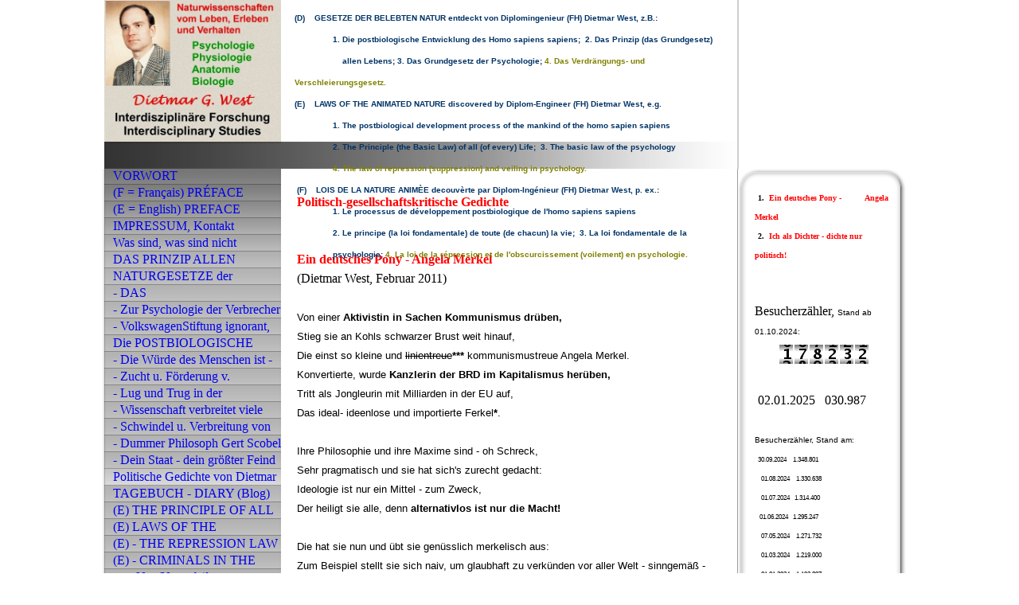

--- FILE ---
content_type: text/html; charset=utf-8
request_url: https://www.modern-knowledge.info/Politische-Gedichte-von-Dietmar-West
body_size: 42157
content:
<!DOCTYPE html><html lang="de"><head><meta http-equiv="Content-Type" content="text/html; charset=UTF-8"><title>Politische Gedichte - Angela Merkel</title><meta name="keywords" content="Angela Merkel, die Politik, der Politiker"><link href="https://moderneswissen.de/Politische-Gedichte-von-Dietmar-West" rel="canonical"><meta content="Politische Gedichte - Angela Merkel" property="og:title"><meta content="website" property="og:type"><meta content="https://moderneswissen.de/Politische-Gedichte-von-Dietmar-West" property="og:url"><script>
              window.beng = window.beng || {};
              window.beng.env = {
                language: "en",
                country: "US",
                mode: "deploy",
                context: "page",
                pageId: "000002901121",
                skeletonId: "",
                scope: "HTO01FLQIPHO",
                isProtected: false,
                navigationText: "Politische Gedichte von Dietmar West",
                instance: "1",
                common_prefix: "https://homepagedesigner.telekom.de",
                design_common: "https://homepagedesigner.telekom.de/beng/designs/",
                design_template: "reseller/1000003/telekom_ak_305",
                path_design: "https://homepagedesigner.telekom.de/beng/designs/data/reseller/1000003/telekom_ak_305/",
                path_res: "https://homepagedesigner.telekom.de/res/",
                path_bengres: "https://homepagedesigner.telekom.de/beng/res/",
                masterDomain: "",
                preferredDomain: "",
                preprocessHostingUri: function(uri) {
                  
                    return uri || "";
                  
                },
                hideEmptyAreas: false
              };
            </script><script xmlns="http://www.w3.org/1999/xhtml" src="https://homepagedesigner.telekom.de/cm4all-beng-proxy/beng-proxy.js">;</script><link xmlns="http://www.w3.org/1999/xhtml" rel="stylesheet" href="https://homepagedesigner.telekom.de/.cm4all/e/static/3rdparty/font-awesome/css/font-awesome.min.css"></link><link rel="stylesheet" type="text/css" href="//homepagedesigner.telekom.de/.cm4all/res/static/libcm4all-js-widget/3.89.7/css/widget-runtime.css"/>

<link rel="stylesheet" type="text/css" href="//homepagedesigner.telekom.de/.cm4all/res/static/beng-editor/5.3.130/css/deploy.css"/>

<link rel="stylesheet" type="text/css" href="//homepagedesigner.telekom.de/.cm4all/res/static/libcm4all-js-widget/3.89.7/css/slideshow-common.css"/>

<script src="//homepagedesigner.telekom.de/.cm4all/res/static/jquery-1.7/jquery.js">;</script><script src="//homepagedesigner.telekom.de/.cm4all/res/static/prototype-1.7.3/prototype.js">;</script><script src="//homepagedesigner.telekom.de/.cm4all/res/static/jslib/1.4.1/js/legacy.js">;</script><script src="//homepagedesigner.telekom.de/.cm4all/res/static/libcm4all-js-widget/3.89.7/js/widget-runtime.js">;</script>

<script src="//homepagedesigner.telekom.de/.cm4all/res/static/libcm4all-js-widget/3.89.7/js/slideshow-common.js">;</script>

<script src="//homepagedesigner.telekom.de/.cm4all/res/static/beng-editor/5.3.130/js/deploy.js">;</script>

<script>
                (function() {
                  var mobileAgent = MobileBrowserSwitch.isMobileAgent(navigator.userAgent);
                  if (mobileAgent) {
                    var url = window.location.pathname;
                    if (url.endsWith("/")) {
                      url = url.substring(0, url.length - 1);
                    }
                    if (url.endsWith("/index.php")) {
                      url = url.substring(0, url.length - 10);
                    }
                    if (!/1,auth,8,1$/.test(url) && !/1%2Cauth%2C8%2C1$/.test(url)) {
                      url += "/mobile/";
                      window.location.pathname = url;
                    }
                  }
                })();
              </script><link xmlns="http://www.w3.org/1999/xhtml"  rel="stylesheet" type="text/css" href="https://homepagedesigner.telekom.de/.cm4all/designs/static/reseller/1000003/telekom_ak_305/1561385062.23/css/main.css"></link><!--[if lt IE 7]>
			<link rel="stylesheet" type="text/css" href="https://homepagedesigner.telekom.de/beng/designs/data/reseller/1000003/telekom_ak_305/css/ie6.css"/>
		<![endif]--><link href="/.cm4all/handler.php/vars.css?v=20251224080750" type="text/css" rel="stylesheet"><style type="text/css">.cm-logo {background-image: url("/.cm4all/uproc.php/0/.Logo%204%2B1mmB.jpg/picture-1200?_=179d19a31b0");
        background-position: 0% 0%;
background-size: auto 85%;
background-repeat: no-repeat;
      }</style><script type="text/javascript">window.cmLogoWidgetId = "CMTOI_cm4all_com_widgets_Logo_12090598";
            window.cmLogoGetCommonWidget = function (){
                return new cm4all.Common.Widget({
            base    : "/Politische-Gedichte-von-Dietmar-West",
            session : "",
            frame   : "",
            path    : "CMTOI_cm4all_com_widgets_Logo_12090598"
        })
            };
            window.logoConfiguration = {
                "cm-logo-x" : "0%",
        "cm-logo-y" : "0%",
        "cm-logo-v" : "2.0",
        "cm-logo-w" : "auto",
        "cm-logo-h" : "85%",
        "cm-logo-di" : "reseller/1000003/telekom_ak_305",
        "cm-logo-u" : "uro-service://",
        "cm-logo-k" : "%7B%22serviceId%22%3A%220%22%2C%22path%22%3A%22%2F%22%2C%22name%22%3A%22Logo%204%2B1mmB.jpg%22%2C%22type%22%3A%22image%2Fjpeg%22%2C%22size%22%3A83555%2C%22start%22%3A%22179d19a31b0%22%2C%22width%22%3A474%2C%22height%22%3A384%7D",
        "cm-logo-bc" : "",
        "cm-logo-ln" : "",
        "cm-logo-ln$" : "",
        "cm-logo-hi" : false
        ,
        _logoBaseUrl : "uro-service:\/\/",
        _logoPath : "%7B%22serviceId%22%3A%220%22%2C%22path%22%3A%22%2F%22%2C%22name%22%3A%22Logo%204%2B1mmB.jpg%22%2C%22type%22%3A%22image%2Fjpeg%22%2C%22size%22%3A83555%2C%22start%22%3A%22179d19a31b0%22%2C%22width%22%3A474%2C%22height%22%3A384%7D"
        };
          jQuery(document).ready(function() {
            var logoElement = jQuery(".cm-logo");
            logoElement.attr("role", "img");
            logoElement.attr("tabindex", "0");
            logoElement.attr("aria-label", "logo");
          });
        </script><link rel="icon" href="data:;base64,iVBORw0KGgo="/><style id="cm_table_styles"></style><style id="cm_background_queries"></style><script type="application/x-cm4all-cookie-consent" data-code="null"></script></head><body ondrop="return false;" class=" device-desktop cm-deploy cm-deploy-342 cm-deploy-4x"><div class="cm-background" data-cm-qa-bg="image"></div><div class="cm-background-video" data-cm-qa-bg="video"></div><div class="cm-background-effects" data-cm-qa-bg="effect"></div><div xmlns="http://www.w3.org/1999/xhtml" xmlns:c="http://cm4all.com/ng/widget" id="page"><div id="page_inner"><div id="headerWrapper"><div id="header" class="clearfix"><div class="cm-kv-0 kv"> </div><div id="logo" class="cm-logo"> </div><h1 style="width:532px;height:159px;top:5px;visibility:visible;left:239px;"><span xmlns="" style="font-family: Arial; font-size: 10px;"><span style="color: #003366;">(D)    </span><span style="color: #003366;"><strong>GESETZE DER BELEBTEN NATUR entdeckt von Diplomingenieur (FH) Dietmar West, z.B.:</strong><br></span><span style="color: #003366;">                <strong>1.</strong> Die postbiologische Entwicklung des Homo sapiens sapiens;<strong>  2.</strong> </span><span style="color: #003366;">Das Prinzip (das Grundgesetz)<br>                    allen Lebens;</span><span style="color: #003366;"> <strong>3.</strong> Das Grundgesetz der Psychologie;<span style="color: #000000;"> <span style="color: #808000;"><strong>4.</strong> Das Verdrängungs- und Verschleierungsgesetz.</span></span><br>(E)    <strong>LAWS OF THE ANIMATED NATURE discovered by Diplom-Engineer (FH) Dietmar West, e.g.</strong><br></span><span style="color: #003366;">                <strong>1.</strong> The postbiological development process of the mankind of the homo sapien sapiens <br>                <strong>2.</strong> The Principle (the Basic Law) of all (of every) Life;  <strong>3.</strong> The basic law of the psychology<br></span><span style="color: #003366;">                <strong><span style="color: #808000;">4. </span></strong><span style="color: #808000;">The law of repression (suppression) and veiling in psychology.</span><br> </span><span style="color: #003366;">(F)</span><strong><span style="color: #003366;">    LOIS DE LA NATURE ANIMÈE decouvèrte par Diplom-Ingénieur (FH) Dietmar West, p. ex.:<br></span></strong><span style="color: #003366;">                <strong>1.</strong> Le processus de développement postbiologique de l'homo sapiens sapiens<br>                <strong>2.</strong> Le principe (la loi fondamentale) de toute (de chacun) la vie;  <strong>3.</strong> La loi fondamentale de la<br>                psychologie;<span style="color: #808000;"> <strong>4. </strong>La loi de la répression et de l'obscurcissement (voilement) en psychologie.</span><strong> </strong></span></span></h1><div id="header_mask"> </div><a class="cm_headerlink" style="display:block;" href="/"></a></div></div><div id="content_wrapper" class="clearfix"><table id="table_content" cellspacing="0" cellpadding="0"><tr><td id="leftColShadowSides"></td><td id="content_left_wrapper"><div id="content_left"><div id="navi"><div id="cm_navigation"><ul xmlns="" id="cm_mainnavigation"><li id="cm_navigation_pid_2901136"><a title="VORWORT" href="/VORWORT" class="cm_anchor">VORWORT</a></li><li id="cm_navigation_pid_1089430"><a title=" (F = Français) PRÉFACE" href="/F-Fran-ais-PREFACE" class="cm_anchor"> (F = Français) PRÉFACE</a></li><li id="cm_navigation_pid_2901119"><a title=" (E = English) PREFACE" href="/E-English-PREFACE" class="cm_anchor"> (E = English) PREFACE</a></li><li id="cm_navigation_pid_2901114"><a title="IMPRESSUM, Kontakt" href="/IMPRESSUM,-Kontakt" class="cm_anchor">IMPRESSUM, Kontakt</a></li><li id="cm_navigation_pid_3672993"><a title="Was sind, was sind nicht Naturgesetze" href="/Was-sind,-was-sind-nicht-Naturgesetze" class="cm_anchor">Was sind, was sind nicht Naturgesetze</a></li><li id="cm_navigation_pid_2901132"><a title="DAS PRINZIP ALLEN LEBENS" href="/DAS-PRINZIP-ALLEN-LEBENS" class="cm_anchor">DAS PRINZIP ALLEN LEBENS</a></li><li id="cm_navigation_pid_2901130"><a title="NATURGESETZE der Psychologie" href="/NATURGESETZE-der-Psychologie" class="cm_anchor">NATURGESETZE der Psychologie</a></li><li id="cm_navigation_pid_705128"><a title="- DAS VERDRÄNGUNGSGESETZ" href="/DAS-VERDRAeNGUNGSGESETZ" class="cm_anchor">- DAS VERDRÄNGUNGSGESETZ</a></li><li id="cm_navigation_pid_2901129"><a title=" - Zur Psychologie der Verbrecher" href="/Zur-Psychologie-der-Verbrecher" class="cm_anchor"> - Zur Psychologie der Verbrecher</a></li><li id="cm_navigation_pid_3921849"><a title="- VolkswagenStiftung ignorant, dumm und .." href="/VolkswagenStiftung-ignorant,-dumm-und" class="cm_anchor">- VolkswagenStiftung ignorant, dumm und ..</a></li><li id="cm_navigation_pid_2901128"><a title="Die POSTBIOLOGISCHE Entwicklung" href="/Die-POSTBIOLOGISCHE-Entwicklung" class="cm_anchor">Die POSTBIOLOGISCHE Entwicklung</a></li><li id="cm_navigation_pid_3720852"><a title="- Die Würde des Menschen ist - was?" href="/Die-Wuerde-des-Menschen-ist-was" class="cm_anchor">- Die Würde des Menschen ist - was?</a></li><li id="cm_navigation_pid_2901125"><a title="- Zucht u. Förderung v. Minderwertigen" href="/Zucht-u-Foerderung-v-Minderwertigen" class="cm_anchor">- Zucht u. Förderung v. Minderwertigen</a></li><li id="cm_navigation_pid_2901127"><a title="- Lug und Trug in der Wissenschaft und ..." href="/Lug-und-Trug-in-der-Wissenschaft-und" class="cm_anchor">- Lug und Trug in der Wissenschaft und ...</a></li><li id="cm_navigation_pid_2901126"><a title="- Wissenschaft verbreitet viele Irrtümer" href="/Wissenschaft-verbreitet-viele-Irrtuemer" class="cm_anchor">- Wissenschaft verbreitet viele Irrtümer</a></li><li id="cm_navigation_pid_3462628"><a title=" - Schwindel u. Verbreitung von Irrtümer" href="/Schwindel-u-Verbreitung-von-Irrtuemer" class="cm_anchor"> - Schwindel u. Verbreitung von Irrtümer</a></li><li id="cm_navigation_pid_2901124"><a title="- Dummer Philosoph Gert Scobel (3sat)" href="/Dummer-Philosoph-Gert-Scobel-3sat" class="cm_anchor">- Dummer Philosoph Gert Scobel (3sat)</a></li><li id="cm_navigation_pid_2901123"><a title="- Dein Staat - dein größter Feind" href="/Dein-Staat-dein-groesster-Feind" class="cm_anchor">- Dein Staat - dein größter Feind</a></li><li id="cm_navigation_pid_2901121" class="cm_current"><a title="Politische Gedichte von Dietmar West" href="/Politische-Gedichte-von-Dietmar-West" class="cm_anchor">Politische Gedichte von Dietmar West</a></li><li id="cm_navigation_pid_2901120"><a title="TAGEBUCH - DIARY (Blog)" href="/TAGEBUCH-DIARY-Blog" class="cm_anchor">TAGEBUCH - DIARY (Blog)</a></li><li id="cm_navigation_pid_2901115"><a title="(E) THE PRINCIPLE OF ALL LIFE" href="/E-THE-PRINCIPLE-OF-ALL-LIFE" class="cm_anchor">(E) THE PRINCIPLE OF ALL LIFE</a></li><li id="cm_navigation_pid_2901118"><a title="(E) LAWS OF THE PSYCHOLOGY" href="/E-LAWS-OF-THE-PSYCHOLOGY" class="cm_anchor">(E) LAWS OF THE PSYCHOLOGY</a></li><li id="cm_navigation_pid_715689"><a title="(E)  - THE REPRESSION LAW" href="/E-THE-REPRESSION-LAW" class="cm_anchor">(E)  - THE REPRESSION LAW</a></li><li id="cm_navigation_pid_2901117"><a title="(E) - CRIMINALS IN THE SCIENCE" href="/E-CRIMINALS-IN-THE-SCIENCE" class="cm_anchor">(E) - CRIMINALS IN THE SCIENCE</a></li><li id="cm_navigation_pid_591716"><a title=" ----- Neu/New ab/from 22.02.2020 ----" href="/NeuNew-abfrom-22-02-2020" class="cm_anchor"> ----- Neu/New ab/from 22.02.2020 ----</a></li><li id="cm_navigation_pid_591714"><a title="Der dumme Philosoph Harald Lesch" href="/Der-dumme-Philosoph-Harald-Lesch" class="cm_anchor">Der dumme Philosoph Harald Lesch</a></li><li id="cm_navigation_pid_577552"><a title="Bilder zu meinen Abhandlungen" href="/Bilder-zu-meinen-Abhandlungen" class="cm_anchor">Bilder zu meinen Abhandlungen</a></li><li id="cm_navigation_pid_1002483"><a title="Grundlegung der Naturwissenschaft" href="/Grundlegung-der-Naturwissenschaft" class="cm_anchor">Grundlegung der Naturwissenschaft</a></li><li id="cm_navigation_pid_1003638"><a title="(E) Foundation of the SCIENCE of NATURE" href="/E-Foundation-of-the-SCIENCE-of-NATURE" class="cm_anchor">(E) Foundation of the SCIENCE of NATURE</a></li><li id="cm_navigation_pid_1003854"><a title="(F) Fondation de la Science Naturelle" href="/F-Fondation-de-la-Science-Naturelle" class="cm_anchor">(F) Fondation de la Science Naturelle</a></li><li id="cm_navigation_pid_1145147"><a title="Der falsche Philosoph Gert Scobel" href="/Der-falsche-Philosoph-Gert-Scobel" class="cm_anchor">Der falsche Philosoph Gert Scobel</a></li><li id="cm_navigation_pid_1157979"><a title="(E) The wrong philosopher Gert Scobel" href="/E-The-wrong-philosopher-Gert-Scobel" class="cm_anchor">(E) The wrong philosopher Gert Scobel</a></li><li id="cm_navigation_pid_1203901"><a title="(F) Le philosophe erroné Gert Scobel" href="/F-Le-philosophe-errone-Gert-Scobel" class="cm_anchor">(F) Le philosophe erroné Gert Scobel</a></li></ul></div></div></div><div id="content_left_2"><div id="widgetbar_page_left_2" data-cm-hintable="yes"><p xmlns=""> </p></div><div id="widgetbar_site_left_2" data-cm-hintable="yes"><p xmlns=""> </p></div></div></td><td id="content_main_wrapper"><div id="content_main" data-cm-hintable="yes"><p xmlns=""><span style="color: #ff0000; font-size: medium;"><strong>Politisch-gesellschaftskritische Gedichte</strong></span></p><p xmlns=""> </p><p xmlns=""><br></p><p xmlns=""><strong><span style="color: #ff0000; font-size: medium;">Ein deutsches Pony - Angela Merkel</span></strong><br></p><p xmlns="">(Dietmar West, Februar 2011)<br><br><span style="font-size: 13px; font-family: Arial, Helvetica, sans-serif;">Von einer <strong>Aktivistin in Sachen Kommunismus drüben, </strong><br>Stieg sie an Kohls schwarzer Brust weit hinauf,<br>Die einst so kleine und <strike>linientreue</strike><strong>***</strong> kommunismustreue Angela Merkel.<br>Konvertierte, wurde <strong>Kanzlerin der BRD im Kapitalismus herüben, </strong><br>Tritt als Jongleurin mit Milliarden in der EU auf,<br>Das ideal- ideenlose und importierte Ferkel<strong>*</strong>.<br><br>Ihre Philosophie und ihre Maxime sind - oh Schreck,<br>Sehr pragmatisch und sie hat sich's zurecht gedacht:<br>Ideologie ist nur ein Mittel - zum Zweck,<br>Der heiligt sie alle, denn <strong>alternativlos ist nur die Macht! </strong><br><br>Die hat sie nun und übt sie genüsslich merkelisch aus:<br>Zum Beispiel stellt sie sich naiv, um glaubhaft zu verkünden vor aller Welt - sinngemäß - der Presse:<br><em>Ich hab' nur den Minister Guttenberg zu mir geholt ins Haus,<br>Und nicht, ich sag es laut, die andere Seite seiner aufpolierten Fresse!<br></em><br>So mancher Glanz ist nur von kurzer Kürze<br>Und in der Weltgeschichte sind Glanz wie feurig- traurige Fürze.<br>Beim einen oder anderen mag der Glanz etwas länger glänzen,<br>Doch bei der Bundeskanzlerin kommt mir sofort das Schwänzen!<br><br>Mit Hosen und im roten Jäckchen,<br>Latscht sie wie Donald Duck;<br>Schnürt milliardenschwere Päckchen<br>Und erlaubt sich so manchen Fuck.</span></p><p xmlns=""><span style="font-size: 13px; font-family: Arial, Helvetica, sans-serif;"> </span></p><p xmlns=""><span style="font-size: 13px; font-family: Arial, Helvetica, sans-serif;">Als höchste <strike>Schwätzerin</strike> Schweigerin Deutscher Nation<br>Verdient sie sich so manchen Kranz;<br>Deutsche Männer bringt sie zur Rotation,<br>Als hätten diese kein Stückchen Schwanz!<br><br>Das Deutsche Volk, es möcht sich gerne narren lassen,<br>Die Merkel hat's erkannt und macht's, wie es noch nie ein Narr gekonnt!<br>Sie tut es selbst und lässt des Steuerzahlers Geld verprassen,<br>Und dazu sie auf den <strong>Gipfeln sich zwischen zweifelhaften Herren sonnt! </strong><br><br>Sie narrt die Nation mit <strong>alternativlosem Quatsch, </strong><br>Verbreitet Vieles was nicht stimmt,<br>Erzählt von diesem und jenem Trallewatsch,<br>Sie weiss wie man <strong>eine Nation auf Irrtum trimmt! </strong><br><br><strong>Der Dumme horcht und staunt darüber,<br>Er will noch mehr von dieser Merkel;<br>Doch der Gescheite denkt: Wär's bald vorüber,<br>Mit diesem gefährlichen Gewerkel. </strong><br><br>Die Deutsche Nation verträgt die Wahrheit nicht,<br>Drum die Merkel von dieser auch nicht spricht.<br><em>"Deutschland voranbringen"</em><strong>**</strong> sagt sie, sei ihr Ziel,<br>Doch davon <strong>profitieren nur die Oberen recht viel! </strong><br><br>Es meint das konvertierte Mädchen wohl,<br>Die Bundesdeutschen hätten nur auf sie gewartet;<br>Als wären wir alle Bedürftige wie Helmut Kohl<br>Und nicht die Menschen, die das Wirtschaftswunder selbst gestaltet!<br><br>Das Volk und die Nation <strong>merken nicht,<br>Wie sich das Dümmste wiederholt. </strong><br>Sie begreifen nicht, was die Geschichte spricht<br>Und sind von dieser wieder eingeholt.<br><br>Indessen Merkel weiter trickst und dreht herum,<br>Was negativ und könnte sie belasten,<br>Einfach ins Positive um.<br>- Mein lieber Mann, die hat was in dem Kasten!<br> </span></p><p xmlns=""><span style="font-size: 13px; font-family: Arial, Helvetica, sans-serif;">Sie verspricht, warnt, droht und deutet so manches an,<br>Dann wartet Sie und vom Gestern kaum noch spricht;<br>Sie wartet weiter ab und ändert ihre Meinung irgendwann,<br>Damit sie mehr oder ganz <strong>ihren eigenen Vorteilen</strong> entspricht!<br><br><strong>Angela verschleißt sehr viele engagierte Männer; </strong><br>Denn sie betrachtet sie als <strong>neugeborene Lämmer. </strong><br>Das macht ihr keinen Kummer, weder Leid noch Schmerz;<br>Ihr Puls schlägt dabei nicht schneller, der bleibt bei 1,2 Hertz.<br><br>Vielleicht tue ich mich in ihrer vorgetragenen Ruhe irren;<br>Doch warum kaut Angela ihre Nägel ab?<br>Wär sie erhaben auch nur in kleinsten Wirren,<br>Ließ sie sich hierzu nicht herab!<br><br>Sie saugt an ihren Nägeln,<br>Wie am Dreck die verfluchten und uns verhassten Fliegen.<br>Das zeugt von pubertären Zwängen, mit jugendlichem Drängeln,<br>Und dass sie lug- und trugbehaftet infantil geblieben.<br><br>Da steht es nun ganz vorne <strong>- des Kohls liebstes Kind</strong><br>Und führt zur Schande der schwarz- rot- golden besäuselten Nation,<br>Diese vorwärts ins Verderben - ganz gewiss und auch geschwind,<br>Am Ende merkt's gar keiner, denn: Nicht die Merkel, nein "eine neue Krise" ist die Schuld! - Gratulation!<br><br>Die Männer lassen sich's gefallen,<br>Welch eine Schande für die Deutsche Nation:<br><strong>Eine Politnutte bringt alle zum Fallen,<br></strong>Denn die <strong>Lämmermänner</strong> haben keine Option!<br><br>Ein raffiniertes Mädchen ist das Luder,<br>Dazu aus einem Pfarrerhaus,<br>Versteht zu halten in der Hand das Ruder,<br><span style="color: #000000;"><strong>Und verwandelt Deutschland in Europas Spendenhaus!</strong></span><br> </span></p><p xmlns=""><span style="font-size: 13px; font-family: Arial, Helvetica, sans-serif;">Ein "politisches Talent" ist sie allemal.<br>Dies schafft es leicht von Mal zu Mal,<br>Die Quote mit oder ohne viel Qual,<br>Und zur Spitzenposition der ersten Wahl.<br><br>Aber auch das hat einmal ein Ende,<br>Wartet nur ab die neue, unbekannte Wende.<br>Sie kommt bestimmt, noch ist es nicht soweit,<br>Selbst die Merkel ist dagegen nicht gefeit.<br><br>Noch trickst und lügt sie weiter auf der politischen Bühne,<br>Alternativ mit ganz ausgefallenen Worten,<br>Spricht sie vom Moratorium - 2011 - nun mit Sühne,<br>Um des Wählers Gunst zu wecken und zu horten.<br><br>Andere aber wollen davon nichts wissen<br>Und fordern Moratorium und Angela unters Kissen.<br>Dass nun auch noch Latein wird strapaziert,<br>Das finden viele Wähler allzu verbalisiert!<br><br>Vertrauen hat sie stets leicht gewonnen.<br>Mit ihren <strong>fraulich- unschuldigen Blicken,<br>Hat sie die Dummen eingesponnen,<br>In ein Netz von vielen faulen Stricken. </strong><br><br>Wie dieses Weib <strong>Narrenfreiheit</strong> genießt,<br>Was <strong>ihr falscher Mund</strong> erschließt;<br><strong>Irrtümer verbreitet</strong> weit und breit,<br>Sowie <strong>die Freiheit <span style="color: #ff0000;">hat</span> überall zu Lügen, </strong><br>Und <strong>zu Betrügen</strong> in dieser "demokratischen" Zeit,<br>Das kommt bestimmt nicht nur von Drüben!<br><br>D. G. West</span><br><a href="http://www.west-dietmar.de" target="_blank" rel="noreferrer noopener" class="cm_anchor">www.west-dietmar.de</a><br><br><strong>* </strong>Geferkel geändert in Ferkel nachdem Frau Merkel Herrn Guttenberg nach seinen Verfehlungen (Urheberrecht, Geistiges Eigentum, Promotionsordnung) ihr <em><strong>"volles Vertrauen"</strong></em> zugesprochen hatte und nach ebensolcher Haltung gegenüber der wegen geistigen Diebstahls gesellschaftlich geächteten Annette Schavan.</p><p xmlns=""><br></p><p xmlns=""><strong>**</strong> Von Merkel mehrmals gesagt z. B. vor oder nach der Wahl.</p><p xmlns=""><br></p><p xmlns=""><strong>***</strong> Änderungen am 20.12.2016: "linientreue" gestrichen - "kommunismustreue" eingefügt; <span style="color: #ff0000;">"hat"</span> eingefügt; <br></p><p xmlns=""> </p><p xmlns="">----------------------------------------------------------------------</p><p xmlns=""> </p><h1 xmlns=""><span style="font-family: Tahoma;">Ich als Dichter - dichte nur politisch!</span></h1><p xmlns=""><span style="font-family: Verdana;">(Politisches Gedicht, etwa 2012)<br><br> </span><span style="font-size: 13px; font-family: Verdana;">Ich bin ein Dichter unter Dichtern,<br> wie ein Arsch unter Gesichtern.<br> Mit Schiller und Goethe kann ich mich vergleichen,<br> doch kann ich ihre Dichtkunst nicht erreichen! <br><br> Drum dicht’ ich nur politisch;<br> Für diese Nuttenwelt reicht’s allemal!<br> Die betrachte ich recht kritisch,<br> Sowie ihre Versprechen vor der Wahl.<br><br> Darum dicht’ ich nur politisch,<br> Mit Inhalt und mit großer Qual.<br> Hier ist noch alles so sehr mystisch,<br> Und es wiederholt sich auch dieses Mal.<br><br> Drum betrachte ich sie politisch,<br> All jene Löcher und Gräben, die Politik hat aufgerissen.<br> Und ich betrachte auch recht kritisch,<br> Wie sie die Löcher und Gräben halb voll geschissen.<br><br> Nun stinken sie zum Himmel vorgedrungen,<br> Auch die aufgeplatzten Sprecherblasen.<br> Kaum die einen sind verklungen,<br> Erreichen andere unsere Nasen!<br><br> Politisch dicht' ich darum nur.<br> Ich sehe viele kleine und verwirrte Geister!<br> Folge jeder heissen Spur,<br> Und denke: Wo ist auch nur ein Meister?<br><br> Derweil mir’s langweilig wird - das Dichten,<br> Fühl ich mich wie ein Tor,<br> Denk ich an andere Pflichten,<br> Und gehe nun zum Ende vor.<br><br> Ade, aufwiedersehn mein lieber Leser - sei stets kritisch,<br> Bleib mir treu, <strong>glaub und vertrau</strong> keinem mehr als mir!<br> Das meine ich - auf Ehrenwort - nicht nur politisch,<br> Denn eins wie das andere, <strong>wollen alle anderen auch von Dir! </strong><br><br> Besonders eben die hier gemeinten und steinbrücken Arroganten,<br><strong>Sie alle wollen von dir den letzten Rest, </strong><br> Zeig ihnen deine Zähne, den penetranten, ver<strong>merkel</strong>ten und ver<strong>gauck</strong>ten Ignoranten,<br> Dein Dietmar G. <strong>West. </strong> </span></p><p xmlns=""> </p><p xmlns="" style="text-align: center;">-----------------------------------</p><div xmlns="" id="cm_bottom_clearer"></div><div xmlns="" id="cm_bottom_clearer"></div><div xmlns="" id="cm_bottom_clearer"></div><div xmlns="" id="cm_bottom_clearer"></div><div xmlns="" id="cm_bottom_clearer" style="clear: both;" contenteditable="false"></div></div></td><td id="content_right_wrapper"><div id="contentRightTop"></div><div id="contentRightBG"><div id="content_right"><div id="widgetbar_page_right_1" data-cm-hintable="yes"><p xmlns=""><strong> </strong><span style="font-size: x-small;"><strong>1.</strong>  <span style="color: #ff0000;"><strong>Ein deutsches Pony -          Angela Merkel</strong></span></span></p><p xmlns=""><strong> </strong><span style="font-size: x-small;"><strong>2.</strong>  <span style="color: #ff0000;"><strong>Ich als Dichter - dichte nur politisch!</strong></span></span></p><p xmlns=""> <br></p><p xmlns=""> </p></div><div id="widgetbar_site_right_1" data-cm-hintable="yes"><p xmlns="">Besucherzähler, <span style="font-size: 10px; font-family: Arial, Helvetica, sans-serif;">Stand ab 01.10.2024:</span><br></p><div xmlns="" id="widgetcontainer_TKOMSI_cm4all_com_widgets_Counter_27143729" class="
				    cm_widget_block
					cm_widget cm4all_com_widgets_Counter cm_widget_block_center" style="width:100%; max-width:100%; "><div class="cm_widget_anchor"><a name="TKOMSI_cm4all_com_widgets_Counter_27143729" id="widgetanchor_TKOMSI_cm4all_com_widgets_Counter_27143729"><!--cm4all.com.widgets.Counter--></a></div><script src="https://homepagedesigner.telekom.de/.cm4all/widgetres.php/cm4all.com.widgets.Counter/js/counter_show.js"></script>
					
						<div id="TKOMSI_cm4all_com_widgets_Counter_27143729" style="text-align:center;">&nbsp;</div>
					
				<script type="text/javascript">
					(function() {
						var commonWidget = new cm4all.Common.Widget({
							base    : "/Politische-Gedichte-von-Dietmar-West",
							session : "",
							frame   : "",
							path    : "TKOMSI_cm4all_com_widgets_Counter_27143729",
						});
						var wiid = "TKOMSI_cm4all_com_widgets_Counter_27143729";
						var data = {
							wiid: wiid,
							useCounterPhp: false,
							increase: false,
							width: 180,
							template: "14",
							baseUri: "https://homepagedesigner.telekom.de/imageprocessor/counter.cls/",
							image: "",
							value: 177121,
							offset: 1111,
							digits: 6,
						};
						var counterWidget = new CounterWidget(data, commonWidget);
						counterWidget.init();
					})();
					</script>
</div><p xmlns="">  </p><p xmlns=""> 02.01.2025   030.987</p><p xmlns=""><br></p><p xmlns=""><span style="font-size: 10px; font-family: Arial, Helvetica, sans-serif;">Besucherzähler, Stand am:</span></p><p xmlns=""><span style="font-size: 8px; font-family: Arial, Helvetica, sans-serif;">  30.09.2024    1.348.801<br></span></p><p xmlns=""> <span style="font-size: 8px; font-family: Arial, Helvetica, sans-serif;">  01.08.2024    1.330.638</span></p><p xmlns=""><span style="font-size: 8px; font-family: Arial, Helvetica, sans-serif;">    01.07.2024   1.314.400<br></span></p><p xmlns=""><span style="font-size: 8px; font-family: Arial, Helvetica, sans-serif;">   </span><span style="font-size: 8px; font-family: Arial, Helvetica, sans-serif;">01.06.2024   1.295.247</span></p><p xmlns=""><span style="font-size: 8px; font-family: Arial, Helvetica, sans-serif;">    07.05.2024    1.271.732</span></p><p xmlns=""><span style="font-size: 8px; font-family: Arial, Helvetica, sans-serif;">    01.03.2024    1.219.000<br></span></p><p xmlns=""><span style="font-size: 8px; font-family: Arial, Helvetica, sans-serif;">    01.01.2024    1.192.897<br></span></p><p xmlns=""><span style="font-size: 8px; font-family: Arial, Helvetica, sans-serif;">    01.12.2023  </span><span style="font-size: 8px; font-family: Arial, Helvetica, sans-serif;">  1.186.550<br></span></p><p xmlns=""><span style="font-size: 8px; font-family: Arial, Helvetica, sans-serif;">    01.10.2023    1.171.720<br></span></p><p xmlns=""><span style="font-size: 8px; font-family: Arial, Helvetica, sans-serif;">    01.09.2023    1.165.500</span><br></p><p xmlns=""><span style="font-size: 8px; font-family: Arial, Helvetica, sans-serif;">    03.08.2023    1.161.043</span></p><p xmlns=""><span style="font-size: 8px; font-family: Arial, Helvetica, sans-serif;">    01.07.2023   1.154.350</span><br></p><p xmlns=""><span style="font-size: 8px; font-family: Arial, Helvetica, sans-serif;">    01.06.2023   1.148.351<br></span></p><p xmlns=""><span style="font-size: 8px; font-family: Arial, Helvetica, sans-serif;">    01.02.2023   1.123.794<br></span></p><p xmlns=""><span style="font-size: 8px; font-family: Arial, Helvetica, sans-serif;">    01.01.2023    1.116.310</span></p><p xmlns=""><span style="font-size: 8px; font-family: Arial, Helvetica, sans-serif;">    01.12.2022    1.109.827<br></span></p><p xmlns=""><span style="font-size: 8px; font-family: Arial, Helvetica, sans-serif;">   </span><span style="font-size: 8px; font-family: Arial, Helvetica, sans-serif;"><span style="font-size: 8px; font-family: Arial, Helvetica, sans-serif;"> 01.11.2022    1.102.832<br>    01.10.2022    1.096.866</span><br></span><span style="font-size: 8px; font-family: Arial, Helvetica, sans-serif;"><span style="font-size: 8px; font-family: Arial, Helvetica, sans-serif;">    01.09.2022   </span> 1.088.480<br></span></p><p xmlns=""><span style="font-size: 8px; font-family: Arial, Helvetica, sans-serif;">    01.08.2022    1.079.161<br></span></p><p xmlns=""><span style="font-size: 8px; font-family: Arial, Helvetica, sans-serif;">    01.07.2022     1.071.127<br></span></p><p xmlns=""><span style="font-size: 8px; font-family: Arial, Helvetica, sans-serif;"><span style="font-size: 8px; font-family: Arial, Helvetica, sans-serif;">    01.06.2022    1.063.500</span><br></span></p><p xmlns=""><span style="font-size: 8px; font-family: Arial, Helvetica, sans-serif;">    11.04.2022    1.050.647</span></p><p xmlns=""><span style="font-size: 8px; font-family: Arial, Helvetica, sans-serif;">    01.11.2021   1.013.000<br></span></p><p xmlns=""><span style="font-size: 8px; font-family: Arial, Helvetica, sans-serif;">     01.09.2021   1.000.400<br></span></p><p xmlns=""><span style="font-size: 8px; font-family: Arial, Helvetica, sans-serif;">     30.08.2021   1.000.011  <br></span></p><p xmlns=""><span style="font-size: 8px; font-family: Arial, Helvetica, sans-serif;">     12.08.2021      996.473</span></p><p xmlns=""><span style="font-size: 8px;"><span style="font-size: 8px; font-family: Arial, Helvetica, sans-serif;">     01.06.2921      981.150</span><br></span></p><p xmlns=""><span style="font-size: 8px; font-family: Arial, Helvetica, sans-serif;">     01.04.2021      966.900</span></p><p xmlns=""><span style="font-size: 8px; font-family: Arial, Helvetica, sans-serif;">     11.03.2021      963.279<br></span></p><p xmlns=""><span style="font-size: 8px; font-family: Arial, Helvetica, sans-serif;">     01.12.2020      949.274  <br></span></p><p xmlns=""><span style="font-size: 8px; font-family: Arial, Helvetica, sans-serif;">     01.11.2020      945.560<br></span></p><p xmlns=""><span style="font-size: 8px; font-family: Arial, Helvetica, sans-serif;">     01.10.2020      941.180<br></span></p><p xmlns=""><span style="font-size: 8px; font-family: Arial, Helvetica, sans-serif;">     01.09.2020      936.510<br></span></p><p xmlns=""><span style="font-size: 8px; font-family: Arial, Helvetica, sans-serif;">     01.08.2020      932.060</span></p><p xmlns=""><span style="font-size: 8px; font-family: Arial, Helvetica, sans-serif;">     01.07.2020      928.406</span><br></p><p xmlns=""><span style="font-size: 8px; font-family: Arial, Helvetica, sans-serif;">     01.06.2020      924.494</span></p><p xmlns=""><span style="font-size: 8px; font-family: Arial, Helvetica, sans-serif;">     01.05.2020      921.215<br></span></p><p xmlns=""><span style="font-size: 8px; font-family: Arial, Helvetica, sans-serif;">      01.04.2020      918.562</span></p><p xmlns="" style="text-align: left;"><span style="font-size: 8px; font-family: Arial, Helvetica, sans-serif;">      01.03.2020   <strong>  </strong>915.750</span></p><p xmlns=""><span style="font-size: 8px; font-family: Arial, Helvetica, sans-serif;">      01.02.2020   <span style="color: #000000;">   913.700 </span> <br></span></p><p xmlns=""><span style="font-size: 8px; font-family: Arial, Helvetica, sans-serif;">      01.01.2020      911.156 <br></span></p><p xmlns=""><span style="font-size: 8px; font-family: Arial, Helvetica, sans-serif;">      01.01.2019      858.098</span></p><p xmlns=""><span style="font-family: Arial, Helvetica, sans-serif; font-size: 9px;"><span style="font-size: 8px; font-family: Arial, Helvetica, sans-serif; font-weight: normal;">      01.10.2018      843.834</span><span style="font-weight: normal;"> </span></span></p><p xmlns=""><br></p><p xmlns=""><br></p><p xmlns=""><br></p></div></div></div><div id="contentRightBottom"></div></td></tr><tr><td></td><td><div id="leftCol_bottom"></div></td><td><div id="content_main_bottom"></div></td><td></td></tr><tr><td colspan="3"><div id="contentShadowBottom"></div></td><td></td></tr></table></div><div class="clearer"></div><div id="footerWrapper"><div id="footer_inner"><div id="footer" data-cm-hintable="yes"><p xmlns="" style="text-align: center;"><span style="color: #800000; font-size: large; background-color: #ffffff;">© Dietmar West, August 2013</span></p><p xmlns="" style="text-align: center;"><span style="color: #800000; font-size: x-small;">Vorlage: Allround (Business)</span></p><p xmlns="" style="text-align: center;"><span style="color: #800000; font-size: x-small;">Besucherzähler ab 2017</span></p></div></div><div id="footer_bottom"> </div></div></div></div><div class="cm_widget_anchor"><a name="TKOMSI_cm4all_com_widgets_CookiePolicy_20369174" id="widgetanchor_TKOMSI_cm4all_com_widgets_CookiePolicy_20369174"><!--cm4all.com.widgets.CookiePolicy--></a></div><script data-tracking="true" data-cookie-settings-enabled="false" src="https://homepagedesigner.telekom.de/.cm4all/widgetres.php/cm4all.com.widgets.CookiePolicy/show.js?v=3.3.29" defer="defer" id="cookieSettingsScript"></script><noscript ><div style="position:absolute;bottom:0;" id="statdiv"><img alt="" height="1" width="1" src="https://homepagedesigner.telekom.de/.cm4all/_pixel.img?site=1631883-xhkG3Qs4&amp;page=pid_2901121&amp;path=%2FPolitische-Gedichte-von-Dietmar-West&amp;nt=Politische+Gedichte+von+Dietmar+West"/></div></noscript><script  type="text/javascript">//<![CDATA[
            document.body.insertAdjacentHTML('beforeend', '<div style="position:absolute;bottom:0;" id="statdiv"><img alt="" height="1" width="1" src="https://homepagedesigner.telekom.de/.cm4all/_pixel.img?site=1631883-xhkG3Qs4&amp;page=pid_2901121&amp;path=%2FPolitische-Gedichte-von-Dietmar-West&amp;nt=Politische+Gedichte+von+Dietmar+West&amp;domain='+escape(document.location.hostname)+'&amp;ref='+escape(document.referrer)+'"/></div>');
        //]]></script><div xmlns="http://www.w3.org/1999/xhtml" class="cm-smart-access-button mail"><a href="mailto:dietmar-west@t-online.de" target=""><div class="icon"><i class="fa fa-mail" aria-hidden="true"></i></div></a></div><div style="display: none;" id="keyvisualWidgetVideosContainer"></div><style type="text/css">.cm-kv-0 {
background-color: transparent;
background-position: 50% 50%;
background-size: auto 100%;
background-repeat: no-repeat;
}
            @media(min-width: 100px), (min-resolution: 72dpi), (-webkit-min-device-pixel-ratio: 1) {.cm-kv-0{background-image:url("/.cm4all/uproc.php/0/.Logo%204%20schm%C3%A4ler%20h%C3%B6her%20dw.jpg/picture-200?_=16f9b76948a");}}@media(min-width: 100px), (min-resolution: 144dpi), (-webkit-min-device-pixel-ratio: 2) {.cm-kv-0{background-image:url("/.cm4all/uproc.php/0/.Logo%204%20schm%C3%A4ler%20h%C3%B6her%20dw.jpg/picture-400?_=16f9b76948a");}}@media(min-width: 200px), (min-resolution: 72dpi), (-webkit-min-device-pixel-ratio: 1) {.cm-kv-0{background-image:url("/.cm4all/uproc.php/0/.Logo%204%20schm%C3%A4ler%20h%C3%B6her%20dw.jpg/picture-400?_=16f9b76948a");}}@media(min-width: 200px), (min-resolution: 144dpi), (-webkit-min-device-pixel-ratio: 2) {.cm-kv-0{background-image:url("/.cm4all/uproc.php/0/.Logo%204%20schm%C3%A4ler%20h%C3%B6her%20dw.jpg/picture-800?_=16f9b76948a");}}@media(min-width: 400px), (min-resolution: 72dpi), (-webkit-min-device-pixel-ratio: 1) {.cm-kv-0{background-image:url("/.cm4all/uproc.php/0/.Logo%204%20schm%C3%A4ler%20h%C3%B6her%20dw.jpg/picture-800?_=16f9b76948a");}}@media(min-width: 400px), (min-resolution: 144dpi), (-webkit-min-device-pixel-ratio: 2) {.cm-kv-0{background-image:url("/.cm4all/uproc.php/0/.Logo%204%20schm%C3%A4ler%20h%C3%B6her%20dw.jpg/picture-1200?_=16f9b76948a");}}@media(min-width: 600px), (min-resolution: 72dpi), (-webkit-min-device-pixel-ratio: 1) {.cm-kv-0{background-image:url("/.cm4all/uproc.php/0/.Logo%204%20schm%C3%A4ler%20h%C3%B6her%20dw.jpg/picture-1200?_=16f9b76948a");}}@media(min-width: 600px), (min-resolution: 144dpi), (-webkit-min-device-pixel-ratio: 2) {.cm-kv-0{background-image:url("/.cm4all/uproc.php/0/.Logo%204%20schm%C3%A4ler%20h%C3%B6her%20dw.jpg/picture-1600?_=16f9b76948a");}}@media(min-width: 800px), (min-resolution: 72dpi), (-webkit-min-device-pixel-ratio: 1) {.cm-kv-0{background-image:url("/.cm4all/uproc.php/0/.Logo%204%20schm%C3%A4ler%20h%C3%B6her%20dw.jpg/picture-1600?_=16f9b76948a");}}@media(min-width: 800px), (min-resolution: 144dpi), (-webkit-min-device-pixel-ratio: 2) {.cm-kv-0{background-image:url("/.cm4all/uproc.php/0/.Logo%204%20schm%C3%A4ler%20h%C3%B6her%20dw.jpg/picture-2600?_=16f9b76948a");}}
</style><style type="text/css">
			#keyvisual {
				overflow: hidden;
			}
			.kv-video-wrapper {
				width: 100%;
				height: 100%;
				position: relative;
			}
			</style><script type="text/javascript">
				jQuery(document).ready(function() {
					function moveTempVideos(slideshow, isEditorMode) {
						var videosContainer = document.getElementById('keyvisualWidgetVideosContainer');
						if (videosContainer) {
							while (videosContainer.firstChild) {
								var div = videosContainer.firstChild;
								var divPosition = div.className.substring('cm-kv-0-tempvideo-'.length);
								if (isEditorMode && parseInt(divPosition) > 1) {
									break;
								}
								videosContainer.removeChild(div);
								if (div.nodeType == Node.ELEMENT_NODE) {
									var pos = '';
									if (slideshow) {
										pos = '-' + divPosition;
									}
									var kv = document.querySelector('.cm-kv-0' + pos);
									if (kv) {
										if (!slideshow) {
											var wrapperDiv = document.createElement("div"); 
											wrapperDiv.setAttribute("class", "kv-video-wrapper");
											kv.insertBefore(wrapperDiv, kv.firstChild);
											kv = wrapperDiv;
										}
										while (div.firstChild) {
											kv.appendChild(div.firstChild);
										}
										if (!slideshow) {
											break;
										}
									}
								}
							}
						}
					}

					function kvClickAction(mode, href) {
						if (mode == 'internal') {
							if (!window.top.syntony || !/_home$/.test(window.top.syntony.bifmState)) {
								window.location.href = href;
							}
						} else if (mode == 'external') {
							var a = document.createElement('a');
							a.href = href;
							a.target = '_blank';
							a.rel = 'noreferrer noopener';
							a.click();
						}
					}

					var keyvisualElement = jQuery("[cm_type=keyvisual]");
					if(keyvisualElement.length == 0){
						keyvisualElement = jQuery("#keyvisual");
					}
					if(keyvisualElement.length == 0){
						keyvisualElement = jQuery("[class~=cm-kv-0]");
					}
				
						keyvisualElement.attr("role", "img");
						keyvisualElement.attr("tabindex", "0");
						keyvisualElement.attr("aria-label", "hauptgrafik");
					
					moveTempVideos(false, false);
					var video = document.querySelector('#keyvisual video');
					if (video) {
						video.play();
					}
				
			});
		</script></body></html>


--- FILE ---
content_type: text/css
request_url: https://homepagedesigner.telekom.de/.cm4all/designs/static/reseller/1000003/telekom_ak_305/1561385062.23/css/main.css
body_size: 1280
content:
html{min-height:100%;height:auto}
body{background:url("../img/Maske_BG.png") repeat-x scroll bottom left transparent;height:100%;min-height:100%;max-height:100%}
.clearer{clear:both}
#page{margin:0 auto;overflow:hidden;position:relative;text-align:left;width:1024px}
#page_inner{position:relative;overflow:hidden}
#page h1,#page h2,#page h3,#page h4,#page h5,#page h6{margin:1em 0 .7em 0}
#page p{line-height:1.5}
#table_content{height:100%}
#table_content tr{height:100%}
#content_main_wrapper,#content_left_wrapper,#content_right_wrapper{height:100%;vertical-align:top;position:relative;padding:0}
#content_wrapper{position:relative;width:1020px;padding:0 0 0 3px;margin:0;background:url("../img/shadow_left.png") repeat-y top left}
#leftColShadowSides{background:url("../img/content_schatten_sides.png") repeat-y top left;width:0}
#content_left_wrapper{margin:0;padding:0;background:url("../img/Maske_leftCol_Bottom.png") repeat-x bottom left}
#navi{width:222px;margin-left:0;position:relative}
#content_left{background:url("../img/Maske_leftCol_Top.png") repeat-x top left;height:auto !important;min-height:150px;overflow:hidden;width:222px}
#content_left_2{margin:30px 0 0 10px;width:180px;overflow:hidden;padding:10px}
#content_main_wrapper{margin:0;height:100%;width:574px;background-color:#fff;background:url("../img/shadow_main.png") repeat-y top left}
#content_main{padding:0;margin:30px 20px;overflow:hidden;width:534px}
#content_right_wrapper{width:211px;margin:0;padding:0;background:none repeat scroll 0 0 transparent !important}
#contentRightBG{background:url("../img/Maske_sidebar_middle.png") repeat-y top left;width:211px;height:auto !important;min-height:157px;height:157px}
#contentRightTop{background:url("../img/sidebar_top.png") repeat-y top left;height:23px}
#contentRightBottom{background:url("../img/sidebar_bottom.png") repeat-y top left;height:23px}
#content_right{margin:0 auto;padding:0 15px;width:170px;position:relative;overflow:hidden}
#leftCol_bottom{background:url("../img/Maske_leftCol_BottomBottom.png") no-repeat left top;height:32px}
#content_main_bottom{background:url("../img/mainContent_bottom.png") no-repeat left top;height:32px}
#contentShadowBottom{background:url("../img/content_schatten_bottom.png") no-repeat left top;height:5px}
#headerWrapper{width:800px;background:url("../img/header_shadow.png") repeat-y top center;margin-left:3px}
#header{margin:0;position:relative;text-align:left;width:794px;height:212px}
#header h1,#page #header h1{font-size:1.2em;position:absolute;top:179px;left:23px;margin:0;font-size:24px;width:360px;z-index:100}
#header h2,#page #header h2{font-size:1.1em;position:absolute;top:1.2em;margin:0}
#header #logo{background-repeat:no-repeat;position:absolute;width:100%;height:100%;top:0;left:0}
#header div.kv{position:absolute;top:0;left:0;width:794px;height:212px;background-repeat:no-repeat}
#header_mask{position:absolute;bottom:0;left:0;height:34px;width:100%;background:transparent url('../img/Maske_Head.png') bottom left no-repeat}
//sidebar right #widgetbar_page_right_1,#widgetbar_site_right_1{width:200px;float:left;clear:left}
//sidebar left #widgetbar_page_left_2{width:180px;float:left;clear:left}
#widgetbar_site_left_2{width:180px;float:left;clear:left}
#widgetbar_page_left_2>ol,#widgetbar_page_left_2>ul,#widgetbar_site_left_2>ol,#widgetbar_site_left_2>ul{list-style-position:inside}
#widgetbar_page_right_1>ol,#widgetbar_page_right_1>ul,#widgetbar_site_right_1>ol,#widgetbar_site_right_1>ul{list-style-position:inside}
#cm_navigation{float:left;margin:0;width:100%;overflow:hidden}
#cm_navigation ul,#cm_navigation ul li{margin:-1px 0 0 0;list-style:none;overflow:hidden}
#cm_navigation ul li a{background:url("../img/button.png") no-repeat 0 0;display:block;height:22px;line-height:22px;padding-left:11px;text-align:left;text-decoration:none;overflow:hidden}
#cm_navigation ul li a:hover{background:url("../img/button_on.png") no-repeat 0 0}
#cm_navigation ul li.cm_current a{background:url("../img/button_on.png") no-repeat 0 0}
#cm_navigation ul ul{font-weight:normal;margin-top:1px}
#cm_navigation ul li.cm_current ul li a{display:block;height:16px;line-height:16px;text-decoration:none;font-size:.9em;font-weight:normal;background:0;background-color:transparent;padding-left:22px;text-align:left;font-weight:normal;background:url("../img/m_subNavi_off.png") no-repeat 0 0}
#cm_navigation ul li.cm_current ul li a:hover{background:url("../img/m_subNavi_on.png") no-repeat 0 0}
#cm_navigation ul li.cm_current ul li.cm_current a{background:url("../img/m_subNavi_on.png") no-repeat 0 0}
#footerWrapper{background:url("../img/footer_top.png") no-repeat -3px top;overflow:hidden;width:807px;padding:23px 0}
#footer_bottom{background:url("../img/footer_bottom.png") no-repeat -3px 0;overflow:hidden;width:807px;padding:14px 0}
#footer_inner{background:url("../img/footer_kachel.png") repeat-y -3px 0;overflow:hidden;width:807px;padding:14px 0}
#footer{font-size:.9em;overflow:hidden;position:relative;text-align:center;width:787px;margin:0 10px}